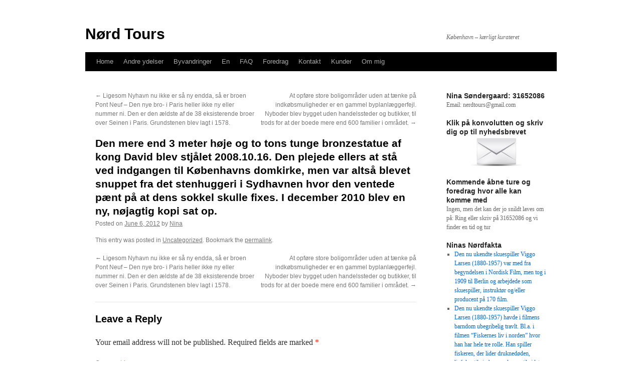

--- FILE ---
content_type: text/html; charset=UTF-8
request_url: https://nerdtours.dk/2012/06/den-mere-end-3-meter-hoje-og-to-tons-tunge-bronzestatue-af-kong-david-blev-stjalet-2008-10-16-den-plejede-ellers-at-sta-ved-indgangen-til-kobenhavns-domkirke-men-var-altsa-blevet-snuppet-fra-det-ste/
body_size: 13508
content:
<!DOCTYPE html>
<html lang="en-US">
<head><style>img.lazy{min-height:1px}</style><link href="https://nerdtours.dk/wp-content/plugins/w3-total-cache/pub/js/lazyload.min.js" as="script">
<meta charset="UTF-8" />
<title>
Den mere end 3 meter høje og to tons tunge bronzestatue af kong David blev stjålet 2008.10.16. Den plejede ellers at stå ved indgangen til Københavns domkirke, men var altså blevet snuppet fra det stenhuggeri i Sydhavnen hvor den ventede pænt på at dens sokkel skulle fixes. I december 2010 blev en ny, nøjagtig kopi sat op. | Nørd Tours	</title>
<link rel="profile" href="https://gmpg.org/xfn/11" />
<link rel="stylesheet" type="text/css" media="all" href="https://nerdtours.dk/wp-content/themes/twentyten/style.css?ver=20241112" />
<link rel="pingback" href="https://nerdtours.dk/xmlrpc.php">
<meta name='robots' content='max-image-preview:large' />
<link rel='dns-prefetch' href='//cdn.jsdelivr.net' />
<link rel="alternate" type="application/rss+xml" title="Nørd Tours &raquo; Feed" href="https://nerdtours.dk/feed/" />
<link rel="alternate" type="application/rss+xml" title="Nørd Tours &raquo; Comments Feed" href="https://nerdtours.dk/comments/feed/" />
<link rel="alternate" type="application/rss+xml" title="Nørd Tours &raquo; Den mere end 3 meter høje og to tons tunge bronzestatue af kong David blev stjålet 2008.10.16. Den plejede ellers at stå ved indgangen til Københavns domkirke, men var altså blevet snuppet fra det stenhuggeri i Sydhavnen hvor den ventede pænt på at dens sokkel skulle fixes. I december 2010 blev en ny, nøjagtig kopi sat op. Comments Feed" href="https://nerdtours.dk/2012/06/den-mere-end-3-meter-hoje-og-to-tons-tunge-bronzestatue-af-kong-david-blev-stjalet-2008-10-16-den-plejede-ellers-at-sta-ved-indgangen-til-kobenhavns-domkirke-men-var-altsa-blevet-snuppet-fra-det-ste/feed/" />
<link rel="alternate" title="oEmbed (JSON)" type="application/json+oembed" href="https://nerdtours.dk/wp-json/oembed/1.0/embed?url=https%3A%2F%2Fnerdtours.dk%2F2012%2F06%[base64]%2F" />
<link rel="alternate" title="oEmbed (XML)" type="text/xml+oembed" href="https://nerdtours.dk/wp-json/oembed/1.0/embed?url=https%3A%2F%2Fnerdtours.dk%2F2012%2F06%[base64]%2F&#038;format=xml" />
<style id='wp-img-auto-sizes-contain-inline-css' type='text/css'>
img:is([sizes=auto i],[sizes^="auto," i]){contain-intrinsic-size:3000px 1500px}
/*# sourceURL=wp-img-auto-sizes-contain-inline-css */
</style>
<style id='wp-emoji-styles-inline-css' type='text/css'>

	img.wp-smiley, img.emoji {
		display: inline !important;
		border: none !important;
		box-shadow: none !important;
		height: 1em !important;
		width: 1em !important;
		margin: 0 0.07em !important;
		vertical-align: -0.1em !important;
		background: none !important;
		padding: 0 !important;
	}
/*# sourceURL=wp-emoji-styles-inline-css */
</style>
<style id='wp-block-library-inline-css' type='text/css'>
:root{--wp-block-synced-color:#7a00df;--wp-block-synced-color--rgb:122,0,223;--wp-bound-block-color:var(--wp-block-synced-color);--wp-editor-canvas-background:#ddd;--wp-admin-theme-color:#007cba;--wp-admin-theme-color--rgb:0,124,186;--wp-admin-theme-color-darker-10:#006ba1;--wp-admin-theme-color-darker-10--rgb:0,107,160.5;--wp-admin-theme-color-darker-20:#005a87;--wp-admin-theme-color-darker-20--rgb:0,90,135;--wp-admin-border-width-focus:2px}@media (min-resolution:192dpi){:root{--wp-admin-border-width-focus:1.5px}}.wp-element-button{cursor:pointer}:root .has-very-light-gray-background-color{background-color:#eee}:root .has-very-dark-gray-background-color{background-color:#313131}:root .has-very-light-gray-color{color:#eee}:root .has-very-dark-gray-color{color:#313131}:root .has-vivid-green-cyan-to-vivid-cyan-blue-gradient-background{background:linear-gradient(135deg,#00d084,#0693e3)}:root .has-purple-crush-gradient-background{background:linear-gradient(135deg,#34e2e4,#4721fb 50%,#ab1dfe)}:root .has-hazy-dawn-gradient-background{background:linear-gradient(135deg,#faaca8,#dad0ec)}:root .has-subdued-olive-gradient-background{background:linear-gradient(135deg,#fafae1,#67a671)}:root .has-atomic-cream-gradient-background{background:linear-gradient(135deg,#fdd79a,#004a59)}:root .has-nightshade-gradient-background{background:linear-gradient(135deg,#330968,#31cdcf)}:root .has-midnight-gradient-background{background:linear-gradient(135deg,#020381,#2874fc)}:root{--wp--preset--font-size--normal:16px;--wp--preset--font-size--huge:42px}.has-regular-font-size{font-size:1em}.has-larger-font-size{font-size:2.625em}.has-normal-font-size{font-size:var(--wp--preset--font-size--normal)}.has-huge-font-size{font-size:var(--wp--preset--font-size--huge)}.has-text-align-center{text-align:center}.has-text-align-left{text-align:left}.has-text-align-right{text-align:right}.has-fit-text{white-space:nowrap!important}#end-resizable-editor-section{display:none}.aligncenter{clear:both}.items-justified-left{justify-content:flex-start}.items-justified-center{justify-content:center}.items-justified-right{justify-content:flex-end}.items-justified-space-between{justify-content:space-between}.screen-reader-text{border:0;clip-path:inset(50%);height:1px;margin:-1px;overflow:hidden;padding:0;position:absolute;width:1px;word-wrap:normal!important}.screen-reader-text:focus{background-color:#ddd;clip-path:none;color:#444;display:block;font-size:1em;height:auto;left:5px;line-height:normal;padding:15px 23px 14px;text-decoration:none;top:5px;width:auto;z-index:100000}html :where(.has-border-color){border-style:solid}html :where([style*=border-top-color]){border-top-style:solid}html :where([style*=border-right-color]){border-right-style:solid}html :where([style*=border-bottom-color]){border-bottom-style:solid}html :where([style*=border-left-color]){border-left-style:solid}html :where([style*=border-width]){border-style:solid}html :where([style*=border-top-width]){border-top-style:solid}html :where([style*=border-right-width]){border-right-style:solid}html :where([style*=border-bottom-width]){border-bottom-style:solid}html :where([style*=border-left-width]){border-left-style:solid}html :where(img[class*=wp-image-]){height:auto;max-width:100%}:where(figure){margin:0 0 1em}html :where(.is-position-sticky){--wp-admin--admin-bar--position-offset:var(--wp-admin--admin-bar--height,0px)}@media screen and (max-width:600px){html :where(.is-position-sticky){--wp-admin--admin-bar--position-offset:0px}}

/*# sourceURL=wp-block-library-inline-css */
</style><style id='global-styles-inline-css' type='text/css'>
:root{--wp--preset--aspect-ratio--square: 1;--wp--preset--aspect-ratio--4-3: 4/3;--wp--preset--aspect-ratio--3-4: 3/4;--wp--preset--aspect-ratio--3-2: 3/2;--wp--preset--aspect-ratio--2-3: 2/3;--wp--preset--aspect-ratio--16-9: 16/9;--wp--preset--aspect-ratio--9-16: 9/16;--wp--preset--color--black: #000;--wp--preset--color--cyan-bluish-gray: #abb8c3;--wp--preset--color--white: #fff;--wp--preset--color--pale-pink: #f78da7;--wp--preset--color--vivid-red: #cf2e2e;--wp--preset--color--luminous-vivid-orange: #ff6900;--wp--preset--color--luminous-vivid-amber: #fcb900;--wp--preset--color--light-green-cyan: #7bdcb5;--wp--preset--color--vivid-green-cyan: #00d084;--wp--preset--color--pale-cyan-blue: #8ed1fc;--wp--preset--color--vivid-cyan-blue: #0693e3;--wp--preset--color--vivid-purple: #9b51e0;--wp--preset--color--blue: #0066cc;--wp--preset--color--medium-gray: #666;--wp--preset--color--light-gray: #f1f1f1;--wp--preset--gradient--vivid-cyan-blue-to-vivid-purple: linear-gradient(135deg,rgb(6,147,227) 0%,rgb(155,81,224) 100%);--wp--preset--gradient--light-green-cyan-to-vivid-green-cyan: linear-gradient(135deg,rgb(122,220,180) 0%,rgb(0,208,130) 100%);--wp--preset--gradient--luminous-vivid-amber-to-luminous-vivid-orange: linear-gradient(135deg,rgb(252,185,0) 0%,rgb(255,105,0) 100%);--wp--preset--gradient--luminous-vivid-orange-to-vivid-red: linear-gradient(135deg,rgb(255,105,0) 0%,rgb(207,46,46) 100%);--wp--preset--gradient--very-light-gray-to-cyan-bluish-gray: linear-gradient(135deg,rgb(238,238,238) 0%,rgb(169,184,195) 100%);--wp--preset--gradient--cool-to-warm-spectrum: linear-gradient(135deg,rgb(74,234,220) 0%,rgb(151,120,209) 20%,rgb(207,42,186) 40%,rgb(238,44,130) 60%,rgb(251,105,98) 80%,rgb(254,248,76) 100%);--wp--preset--gradient--blush-light-purple: linear-gradient(135deg,rgb(255,206,236) 0%,rgb(152,150,240) 100%);--wp--preset--gradient--blush-bordeaux: linear-gradient(135deg,rgb(254,205,165) 0%,rgb(254,45,45) 50%,rgb(107,0,62) 100%);--wp--preset--gradient--luminous-dusk: linear-gradient(135deg,rgb(255,203,112) 0%,rgb(199,81,192) 50%,rgb(65,88,208) 100%);--wp--preset--gradient--pale-ocean: linear-gradient(135deg,rgb(255,245,203) 0%,rgb(182,227,212) 50%,rgb(51,167,181) 100%);--wp--preset--gradient--electric-grass: linear-gradient(135deg,rgb(202,248,128) 0%,rgb(113,206,126) 100%);--wp--preset--gradient--midnight: linear-gradient(135deg,rgb(2,3,129) 0%,rgb(40,116,252) 100%);--wp--preset--font-size--small: 13px;--wp--preset--font-size--medium: 20px;--wp--preset--font-size--large: 36px;--wp--preset--font-size--x-large: 42px;--wp--preset--spacing--20: 0.44rem;--wp--preset--spacing--30: 0.67rem;--wp--preset--spacing--40: 1rem;--wp--preset--spacing--50: 1.5rem;--wp--preset--spacing--60: 2.25rem;--wp--preset--spacing--70: 3.38rem;--wp--preset--spacing--80: 5.06rem;--wp--preset--shadow--natural: 6px 6px 9px rgba(0, 0, 0, 0.2);--wp--preset--shadow--deep: 12px 12px 50px rgba(0, 0, 0, 0.4);--wp--preset--shadow--sharp: 6px 6px 0px rgba(0, 0, 0, 0.2);--wp--preset--shadow--outlined: 6px 6px 0px -3px rgb(255, 255, 255), 6px 6px rgb(0, 0, 0);--wp--preset--shadow--crisp: 6px 6px 0px rgb(0, 0, 0);}:where(.is-layout-flex){gap: 0.5em;}:where(.is-layout-grid){gap: 0.5em;}body .is-layout-flex{display: flex;}.is-layout-flex{flex-wrap: wrap;align-items: center;}.is-layout-flex > :is(*, div){margin: 0;}body .is-layout-grid{display: grid;}.is-layout-grid > :is(*, div){margin: 0;}:where(.wp-block-columns.is-layout-flex){gap: 2em;}:where(.wp-block-columns.is-layout-grid){gap: 2em;}:where(.wp-block-post-template.is-layout-flex){gap: 1.25em;}:where(.wp-block-post-template.is-layout-grid){gap: 1.25em;}.has-black-color{color: var(--wp--preset--color--black) !important;}.has-cyan-bluish-gray-color{color: var(--wp--preset--color--cyan-bluish-gray) !important;}.has-white-color{color: var(--wp--preset--color--white) !important;}.has-pale-pink-color{color: var(--wp--preset--color--pale-pink) !important;}.has-vivid-red-color{color: var(--wp--preset--color--vivid-red) !important;}.has-luminous-vivid-orange-color{color: var(--wp--preset--color--luminous-vivid-orange) !important;}.has-luminous-vivid-amber-color{color: var(--wp--preset--color--luminous-vivid-amber) !important;}.has-light-green-cyan-color{color: var(--wp--preset--color--light-green-cyan) !important;}.has-vivid-green-cyan-color{color: var(--wp--preset--color--vivid-green-cyan) !important;}.has-pale-cyan-blue-color{color: var(--wp--preset--color--pale-cyan-blue) !important;}.has-vivid-cyan-blue-color{color: var(--wp--preset--color--vivid-cyan-blue) !important;}.has-vivid-purple-color{color: var(--wp--preset--color--vivid-purple) !important;}.has-black-background-color{background-color: var(--wp--preset--color--black) !important;}.has-cyan-bluish-gray-background-color{background-color: var(--wp--preset--color--cyan-bluish-gray) !important;}.has-white-background-color{background-color: var(--wp--preset--color--white) !important;}.has-pale-pink-background-color{background-color: var(--wp--preset--color--pale-pink) !important;}.has-vivid-red-background-color{background-color: var(--wp--preset--color--vivid-red) !important;}.has-luminous-vivid-orange-background-color{background-color: var(--wp--preset--color--luminous-vivid-orange) !important;}.has-luminous-vivid-amber-background-color{background-color: var(--wp--preset--color--luminous-vivid-amber) !important;}.has-light-green-cyan-background-color{background-color: var(--wp--preset--color--light-green-cyan) !important;}.has-vivid-green-cyan-background-color{background-color: var(--wp--preset--color--vivid-green-cyan) !important;}.has-pale-cyan-blue-background-color{background-color: var(--wp--preset--color--pale-cyan-blue) !important;}.has-vivid-cyan-blue-background-color{background-color: var(--wp--preset--color--vivid-cyan-blue) !important;}.has-vivid-purple-background-color{background-color: var(--wp--preset--color--vivid-purple) !important;}.has-black-border-color{border-color: var(--wp--preset--color--black) !important;}.has-cyan-bluish-gray-border-color{border-color: var(--wp--preset--color--cyan-bluish-gray) !important;}.has-white-border-color{border-color: var(--wp--preset--color--white) !important;}.has-pale-pink-border-color{border-color: var(--wp--preset--color--pale-pink) !important;}.has-vivid-red-border-color{border-color: var(--wp--preset--color--vivid-red) !important;}.has-luminous-vivid-orange-border-color{border-color: var(--wp--preset--color--luminous-vivid-orange) !important;}.has-luminous-vivid-amber-border-color{border-color: var(--wp--preset--color--luminous-vivid-amber) !important;}.has-light-green-cyan-border-color{border-color: var(--wp--preset--color--light-green-cyan) !important;}.has-vivid-green-cyan-border-color{border-color: var(--wp--preset--color--vivid-green-cyan) !important;}.has-pale-cyan-blue-border-color{border-color: var(--wp--preset--color--pale-cyan-blue) !important;}.has-vivid-cyan-blue-border-color{border-color: var(--wp--preset--color--vivid-cyan-blue) !important;}.has-vivid-purple-border-color{border-color: var(--wp--preset--color--vivid-purple) !important;}.has-vivid-cyan-blue-to-vivid-purple-gradient-background{background: var(--wp--preset--gradient--vivid-cyan-blue-to-vivid-purple) !important;}.has-light-green-cyan-to-vivid-green-cyan-gradient-background{background: var(--wp--preset--gradient--light-green-cyan-to-vivid-green-cyan) !important;}.has-luminous-vivid-amber-to-luminous-vivid-orange-gradient-background{background: var(--wp--preset--gradient--luminous-vivid-amber-to-luminous-vivid-orange) !important;}.has-luminous-vivid-orange-to-vivid-red-gradient-background{background: var(--wp--preset--gradient--luminous-vivid-orange-to-vivid-red) !important;}.has-very-light-gray-to-cyan-bluish-gray-gradient-background{background: var(--wp--preset--gradient--very-light-gray-to-cyan-bluish-gray) !important;}.has-cool-to-warm-spectrum-gradient-background{background: var(--wp--preset--gradient--cool-to-warm-spectrum) !important;}.has-blush-light-purple-gradient-background{background: var(--wp--preset--gradient--blush-light-purple) !important;}.has-blush-bordeaux-gradient-background{background: var(--wp--preset--gradient--blush-bordeaux) !important;}.has-luminous-dusk-gradient-background{background: var(--wp--preset--gradient--luminous-dusk) !important;}.has-pale-ocean-gradient-background{background: var(--wp--preset--gradient--pale-ocean) !important;}.has-electric-grass-gradient-background{background: var(--wp--preset--gradient--electric-grass) !important;}.has-midnight-gradient-background{background: var(--wp--preset--gradient--midnight) !important;}.has-small-font-size{font-size: var(--wp--preset--font-size--small) !important;}.has-medium-font-size{font-size: var(--wp--preset--font-size--medium) !important;}.has-large-font-size{font-size: var(--wp--preset--font-size--large) !important;}.has-x-large-font-size{font-size: var(--wp--preset--font-size--x-large) !important;}
/*# sourceURL=global-styles-inline-css */
</style>

<style id='classic-theme-styles-inline-css' type='text/css'>
/*! This file is auto-generated */
.wp-block-button__link{color:#fff;background-color:#32373c;border-radius:9999px;box-shadow:none;text-decoration:none;padding:calc(.667em + 2px) calc(1.333em + 2px);font-size:1.125em}.wp-block-file__button{background:#32373c;color:#fff;text-decoration:none}
/*# sourceURL=/wp-includes/css/classic-themes.min.css */
</style>
<link rel='stylesheet' id='twentyten-block-style-css' href='https://nerdtours.dk/wp-content/themes/twentyten/blocks.css?ver=20240703' type='text/css' media='all' />
<link rel="https://api.w.org/" href="https://nerdtours.dk/wp-json/" /><link rel="alternate" title="JSON" type="application/json" href="https://nerdtours.dk/wp-json/wp/v2/posts/2801" /><link rel="EditURI" type="application/rsd+xml" title="RSD" href="https://nerdtours.dk/xmlrpc.php?rsd" />
<meta name="generator" content="WordPress 6.9" />
<link rel="canonical" href="https://nerdtours.dk/2012/06/den-mere-end-3-meter-hoje-og-to-tons-tunge-bronzestatue-af-kong-david-blev-stjalet-2008-10-16-den-plejede-ellers-at-sta-ved-indgangen-til-kobenhavns-domkirke-men-var-altsa-blevet-snuppet-fra-det-ste/" />
<link rel='shortlink' href='https://nerdtours.dk/?p=2801' />
<style type="text/css" id="custom-background-css">
body.custom-background { background-color: #ffffff; }
</style>
	<link rel="icon" href="https://nerdtours.dk/wp-content/uploads/2024/05/cropped-Nord-Tours-brillelogo-32x32.jpg" sizes="32x32" />
<link rel="icon" href="https://nerdtours.dk/wp-content/uploads/2024/05/cropped-Nord-Tours-brillelogo-192x192.jpg" sizes="192x192" />
<link rel="apple-touch-icon" href="https://nerdtours.dk/wp-content/uploads/2024/05/cropped-Nord-Tours-brillelogo-180x180.jpg" />
<meta name="msapplication-TileImage" content="https://nerdtours.dk/wp-content/uploads/2024/05/cropped-Nord-Tours-brillelogo-270x270.jpg" />
</head>

<body class="wp-singular post-template-default single single-post postid-2801 single-format-standard custom-background wp-theme-twentyten">
<div id="wrapper" class="hfeed">
	<div id="header">
		<div id="masthead">
			<div id="branding" role="banner">
								<div id="site-title">
					<span>
						<a href="https://nerdtours.dk/" rel="home">Nørd Tours</a>
					</span>
				</div>
				<div id="site-description">København &#8211; kærligt kurateret </div>

							</div><!-- #branding -->

			<div id="access" role="navigation">
								<div class="skip-link screen-reader-text"><a href="#content">Skip to content</a></div>
				<div class="menu"><ul>
<li ><a href="https://nerdtours.dk/">Home</a></li><li class="page_item page-item-4251 page_item_has_children"><a href="https://nerdtours.dk/andre-ydelser/">Andre ydelser</a>
<ul class='children'>
	<li class="page_item page-item-1656"><a href="https://nerdtours.dk/andre-ydelser/forsinkede-svar/">Forsinkede svar</a></li>
	<li class="page_item page-item-37"><a href="https://nerdtours.dk/andre-ydelser/hushistorie/">Hushistorie</a></li>
	<li class="page_item page-item-3104"><a href="https://nerdtours.dk/andre-ydelser/kanalrundfart/">Kanalrundfart</a></li>
	<li class="page_item page-item-1733 current_page_parent"><a href="https://nerdtours.dk/andre-ydelser/ninas-n%c3%b8rderier-4/">Ninas nørderier</a></li>
	<li class="page_item page-item-3320"><a href="https://nerdtours.dk/andre-ydelser/nordquiz/">Nørdquiz</a></li>
</ul>
</li>
<li class="page_item page-item-4174 page_item_has_children"><a href="https://nerdtours.dk/byvandringer-2/">Byvandringer</a>
<ul class='children'>
	<li class="page_item page-item-5530"><a href="https://nerdtours.dk/byvandringer-2/bag-om-bymidten/">Bag om Bymidten</a></li>
	<li class="page_item page-item-9265"><a href="https://nerdtours.dk/byvandringer-2/brandgo-tur/">Brandgo’ tur</a></li>
	<li class="page_item page-item-6514"><a href="https://nerdtours.dk/byvandringer-2/byen-og-doden/">Byen og døden</a></li>
	<li class="page_item page-item-2676"><a href="https://nerdtours.dk/byvandringer-2/dametur/">Dametur</a></li>
	<li class="page_item page-item-7626"><a href="https://nerdtours.dk/byvandringer-2/frbtur/">Frbtur</a></li>
	<li class="page_item page-item-6213"><a href="https://nerdtours.dk/byvandringer-2/frederiksstadtur/">Frederiksstadtur</a></li>
	<li class="page_item page-item-7337"><a href="https://nerdtours.dk/byvandringer-2/gudlos-tur/">Gudløs tur</a></li>
	<li class="page_item page-item-2702"><a href="https://nerdtours.dk/byvandringer-2/i-bohrs-og-orsteds-fodspor/">I Bohrs og Ørsteds fodspor</a></li>
	<li class="page_item page-item-9896"><a href="https://nerdtours.dk/byvandringer-2/i-haelene-pa-sophie-petersen/">I hælene på Sophie Petersen</a></li>
	<li class="page_item page-item-2408"><a href="https://nerdtours.dk/byvandringer-2/innovationstur/">Innovationstur</a></li>
	<li class="page_item page-item-1875"><a href="https://nerdtours.dk/byvandringer-2/kbhs-underliv/">Kbhs underliv</a></li>
	<li class="page_item page-item-3276"><a href="https://nerdtours.dk/byvandringer-2/kbhs-underliv-koldkrigsudgaven/">Kbhs underliv koldkrigsudgaven</a></li>
	<li class="page_item page-item-6063"><a href="https://nerdtours.dk/byvandringer-2/nedtur/">Nedtur</a></li>
	<li class="page_item page-item-8512"><a href="https://nerdtours.dk/byvandringer-2/nordernes-kobenhavn/">Nørdernes København</a></li>
	<li class="page_item page-item-5993"><a href="https://nerdtours.dk/byvandringer-2/norrebrotur/">Nørrebrotur</a></li>
	<li class="page_item page-item-4218"><a href="https://nerdtours.dk/byvandringer-2/osterbrotur/">Østerbrotur</a></li>
	<li class="page_item page-item-3055"><a href="https://nerdtours.dk/byvandringer-2/prostitutionstur/">Prostitutionstur</a></li>
	<li class="page_item page-item-1858"><a href="https://nerdtours.dk/byvandringer-2/stanken-i-staden/">Stanken i Staden</a></li>
	<li class="page_item page-item-3698"><a href="https://nerdtours.dk/byvandringer-2/voldslinjen/">Voldslinjen</a></li>
</ul>
</li>
<li class="page_item page-item-4929 page_item_has_children"><a href="https://nerdtours.dk/en/">En</a>
<ul class='children'>
	<li class="page_item page-item-4937"><a href="https://nerdtours.dk/en/about-me-2/">About me</a></li>
	<li class="page_item page-item-5535"><a href="https://nerdtours.dk/en/copenhagen-explained/">Copenhagen explained</a></li>
	<li class="page_item page-item-4939"><a href="https://nerdtours.dk/en/copenhagen-red-light/">Copenhagen in a red light</a></li>
	<li class="page_item page-item-4942"><a href="https://nerdtours.dk/en/copenlady/">Copenlady</a></li>
	<li class="page_item page-item-6519"><a href="https://nerdtours.dk/en/death-and-the-city/">Death and the city</a></li>
	<li class="page_item page-item-4946"><a href="https://nerdtours.dk/en/faq/">FAQ</a></li>
	<li class="page_item page-item-9272"><a href="https://nerdtours.dk/en/flaming-history-in-copenhagen/">Flaming history in Copenhagen</a></li>
	<li class="page_item page-item-6221"><a href="https://nerdtours.dk/en/frederiksstad-tour/">Frederiksstad tour</a></li>
	<li class="page_item page-item-7346"><a href="https://nerdtours.dk/en/godless-tour/">Godless tour</a></li>
	<li class="page_item page-item-4950"><a href="https://nerdtours.dk/en/footsteps-bohr-orsted/">In the footsteps of Bohr and Ørsted</a></li>
	<li class="page_item page-item-9986"><a href="https://nerdtours.dk/en/in-the-footsteps-of-sophie-petersen/">In the footsteps of Sophie Petersen</a></li>
	<li class="page_item page-item-4953"><a href="https://nerdtours.dk/en/innovationtour/">Innovationtour</a></li>
	<li class="page_item page-item-6400"><a href="https://nerdtours.dk/en/prostitution-tour/">Prostitution tour</a></li>
	<li class="page_item page-item-4955"><a href="https://nerdtours.dk/en/punchline/">Punchline</a></li>
	<li class="page_item page-item-6077"><a href="https://nerdtours.dk/en/the-happy-hour/">The happy hour</a></li>
	<li class="page_item page-item-4958"><a href="https://nerdtours.dk/en/stench-city/">The stench in the city</a></li>
	<li class="page_item page-item-6983"><a href="https://nerdtours.dk/en/uk-in-dk/">UK in DK</a></li>
</ul>
</li>
<li class="page_item page-item-2886"><a href="https://nerdtours.dk/faq/">FAQ</a></li>
<li class="page_item page-item-4189 page_item_has_children"><a href="https://nerdtours.dk/foredrag-2/">Foredrag</a>
<ul class='children'>
	<li class="page_item page-item-3162"><a href="https://nerdtours.dk/foredrag-2/aegteskabets-historie/">Ægteskabets historie</a></li>
	<li class="page_item page-item-6646"><a href="https://nerdtours.dk/foredrag-2/de-modne-modre/">De modne Mødre</a></li>
	<li class="page_item page-item-2835"><a href="https://nerdtours.dk/foredrag-2/fra-kaefert-til-kaffe/">Fra kæfert til kaffe</a></li>
	<li class="page_item page-item-3507"><a href="https://nerdtours.dk/foredrag-2/kbh-som-slumby/">Kbh som slumby</a></li>
	<li class="page_item page-item-1881"><a href="https://nerdtours.dk/foredrag-2/mit-hemmelige-liv/">Mit Hemmelige Liv</a></li>
	<li class="page_item page-item-6591"><a href="https://nerdtours.dk/foredrag-2/prostitutionsforedrag-2/">Prostitutionsforedrag</a></li>
</ul>
</li>
<li class="page_item page-item-1517"><a href="https://nerdtours.dk/kontakt/">Kontakt</a></li>
<li class="page_item page-item-3492"><a href="https://nerdtours.dk/kunder/">Kunder</a></li>
<li class="page_item page-item-1525 page_item_has_children"><a href="https://nerdtours.dk/om-mig-3/">Om mig</a>
<ul class='children'>
	<li class="page_item page-item-5847"><a href="https://nerdtours.dk/om-mig-3/nina-sondergaards-meninger-og-medieoptraeden/">Nina Søndergaards meninger og medieoptræden</a></li>
	<li class="page_item page-item-7529"><a href="https://nerdtours.dk/om-mig-3/sondergaards-sideprojekter/">Søndergaards sideprojekter</a></li>
</ul>
</li>
</ul></div>
			</div><!-- #access -->
		</div><!-- #masthead -->
	</div><!-- #header -->

	<div id="main">

		<div id="container">
			<div id="content" role="main">

			

				<div id="nav-above" class="navigation">
					<div class="nav-previous"><a href="https://nerdtours.dk/2012/06/ligesom-nyhavn-nu-ikke-er-sa-ny-endda-sa-er-broen-pont-neuf-den-nye-bro-i-paris-heller-ikke-ny-eller-nummer-ni-den-er-den-aeldste-af-de-38-eksisterende-broer-over-seinen-i-paris-grundstenen-blev-2/" rel="prev"><span class="meta-nav">&larr;</span> Ligesom Nyhavn nu ikke er så ny endda, så er broen Pont Neuf &#8211; Den nye bro- i Paris heller ikke ny eller nummer ni. Den er den ældste af de 38 eksisterende broer over Seinen i Paris. Grundstenen blev lagt i 1578.</a></div>
					<div class="nav-next"><a href="https://nerdtours.dk/2012/06/at-opfore-store-boligomrader-uden-at-taenke-pa-indkobsmuligheder-er-en-gammel-byplanlaeggerfejl-nyboder-blev-bygget-uden-handelssteder-og-butikker-til-trods-for-at-der-boede-mere-end-600-familier-i/" rel="next">At opføre store boligområder uden at tænke på indkøbsmuligheder er en gammel byplanlæggerfejl. Nyboder blev bygget uden handelssteder og butikker, til trods for at der boede mere end 600 familier i området. <span class="meta-nav">&rarr;</span></a></div>
				</div><!-- #nav-above -->

				<div id="post-2801" class="post-2801 post type-post status-publish format-standard hentry category-uncategorized">
					<h1 class="entry-title">Den mere end 3 meter høje og to tons tunge bronzestatue af kong David blev stjålet 2008.10.16. Den plejede ellers at stå ved indgangen til Københavns domkirke, men var altså blevet snuppet fra det stenhuggeri i Sydhavnen hvor den ventede pænt på at dens sokkel skulle fixes. I december 2010 blev en ny, nøjagtig kopi sat op.</h1>

					<div class="entry-meta">
						<span class="meta-prep meta-prep-author">Posted on</span> <a href="https://nerdtours.dk/2012/06/den-mere-end-3-meter-hoje-og-to-tons-tunge-bronzestatue-af-kong-david-blev-stjalet-2008-10-16-den-plejede-ellers-at-sta-ved-indgangen-til-kobenhavns-domkirke-men-var-altsa-blevet-snuppet-fra-det-ste/" title="14:19" rel="bookmark"><span class="entry-date">June 6, 2012</span></a> <span class="meta-sep">by</span> <span class="author vcard"><a class="url fn n" href="https://nerdtours.dk/author/nina/" title="View all posts by Nina">Nina</a></span>					</div><!-- .entry-meta -->

					<div class="entry-content">
																	</div><!-- .entry-content -->

		
						<div class="entry-utility">
							This entry was posted in <a href="https://nerdtours.dk/category/uncategorized/" rel="category tag">Uncategorized</a>. Bookmark the <a href="https://nerdtours.dk/2012/06/den-mere-end-3-meter-hoje-og-to-tons-tunge-bronzestatue-af-kong-david-blev-stjalet-2008-10-16-den-plejede-ellers-at-sta-ved-indgangen-til-kobenhavns-domkirke-men-var-altsa-blevet-snuppet-fra-det-ste/" title="Permalink to Den mere end 3 meter høje og to tons tunge bronzestatue af kong David blev stjålet 2008.10.16. Den plejede ellers at stå ved indgangen til Københavns domkirke, men var altså blevet snuppet fra det stenhuggeri i Sydhavnen hvor den ventede pænt på at dens sokkel skulle fixes. I december 2010 blev en ny, nøjagtig kopi sat op." rel="bookmark">permalink</a>.													</div><!-- .entry-utility -->
					</div><!-- #post-2801 -->

					<div id="nav-below" class="navigation">
						<div class="nav-previous"><a href="https://nerdtours.dk/2012/06/ligesom-nyhavn-nu-ikke-er-sa-ny-endda-sa-er-broen-pont-neuf-den-nye-bro-i-paris-heller-ikke-ny-eller-nummer-ni-den-er-den-aeldste-af-de-38-eksisterende-broer-over-seinen-i-paris-grundstenen-blev-2/" rel="prev"><span class="meta-nav">&larr;</span> Ligesom Nyhavn nu ikke er så ny endda, så er broen Pont Neuf &#8211; Den nye bro- i Paris heller ikke ny eller nummer ni. Den er den ældste af de 38 eksisterende broer over Seinen i Paris. Grundstenen blev lagt i 1578.</a></div>
						<div class="nav-next"><a href="https://nerdtours.dk/2012/06/at-opfore-store-boligomrader-uden-at-taenke-pa-indkobsmuligheder-er-en-gammel-byplanlaeggerfejl-nyboder-blev-bygget-uden-handelssteder-og-butikker-til-trods-for-at-der-boede-mere-end-600-familier-i/" rel="next">At opføre store boligområder uden at tænke på indkøbsmuligheder er en gammel byplanlæggerfejl. Nyboder blev bygget uden handelssteder og butikker, til trods for at der boede mere end 600 familier i området. <span class="meta-nav">&rarr;</span></a></div>
					</div><!-- #nav-below -->

					
			<div id="comments">



	<div id="respond" class="comment-respond">
		<h3 id="reply-title" class="comment-reply-title">Leave a Reply <small><a rel="nofollow" id="cancel-comment-reply-link" href="/2012/06/den-mere-end-3-meter-hoje-og-to-tons-tunge-bronzestatue-af-kong-david-blev-stjalet-2008-10-16-den-plejede-ellers-at-sta-ved-indgangen-til-kobenhavns-domkirke-men-var-altsa-blevet-snuppet-fra-det-ste/#respond" style="display:none;">Cancel reply</a></small></h3><form action="https://nerdtours.dk/wp-comments-post.php" method="post" id="commentform" class="comment-form"><p class="comment-notes"><span id="email-notes">Your email address will not be published.</span> <span class="required-field-message">Required fields are marked <span class="required">*</span></span></p><p class="comment-form-comment"><label for="comment">Comment <span class="required">*</span></label> <textarea id="comment" name="comment" cols="45" rows="8" maxlength="65525" required="required"></textarea></p><p class="comment-form-author"><label for="author">Name <span class="required">*</span></label> <input id="author" name="author" type="text" value="" size="30" maxlength="245" autocomplete="name" required="required" /></p>
<p class="comment-form-email"><label for="email">Email <span class="required">*</span></label> <input id="email" name="email" type="text" value="" size="30" maxlength="100" aria-describedby="email-notes" autocomplete="email" required="required" /></p>
<p class="comment-form-url"><label for="url">Website</label> <input id="url" name="url" type="text" value="" size="30" maxlength="200" autocomplete="url" /></p>
<p class="form-submit"><input name="submit" type="submit" id="submit" class="submit" value="Post Comment" /> <input type='hidden' name='comment_post_ID' value='2801' id='comment_post_ID' />
<input type='hidden' name='comment_parent' id='comment_parent' value='0' />
</p><p style="display: none;"><input type="hidden" id="akismet_comment_nonce" name="akismet_comment_nonce" value="766fc03bf5" /></p><p style="display: none !important;" class="akismet-fields-container" data-prefix="ak_"><label>&#916;<textarea name="ak_hp_textarea" cols="45" rows="8" maxlength="100"></textarea></label><input type="hidden" id="ak_js_1" name="ak_js" value="82"/><script>document.getElementById( "ak_js_1" ).setAttribute( "value", ( new Date() ).getTime() );</script></p>		<!-- Checkbox by Newsletter Sign-Up Checkbox v2.0.9 - https://wordpress.org/plugins/newsletter-sign-up/ -->
		<p id="nsu-checkbox">
			<label for="nsu-checkbox-input" id="nsu-checkbox-label">
				<input value="1" id="nsu-checkbox-input" type="checkbox" name="newsletter-sign-up-do"  />
				Sign me up for the newsletter			</label>
		</p>
		<!-- / Newsletter Sign-Up -->
		</form>	</div><!-- #respond -->
	<p class="akismet_comment_form_privacy_notice">This site uses Akismet to reduce spam. <a href="https://akismet.com/privacy/" target="_blank" rel="nofollow noopener">Learn how your comment data is processed.</a></p>
</div><!-- #comments -->

	
			</div><!-- #content -->
		</div><!-- #container -->


		<div id="primary" class="widget-area" role="complementary">
			<ul class="xoxo">

<li id="text-4" class="widget-container widget_text"><h3 class="widget-title">Nina Søndergaard: 31652086</h3>			<div class="textwidget"><p>Email: nerdtours@gmail.com</p>
</div>
		</li><li id="text-6" class="widget-container widget_text"><h3 class="widget-title">Klik på konvolutten og skriv dig op til nyhedsbrevet</h3>			<div class="textwidget"><a href="http://nerdtours.us5.list-manage.com/subscribe?u=4bba7349c94faba2eb92238b5&amp;id=87fe099834" target="_blank"><img class="size-full wp-image-117 aligncenter lazy"  src="data:image/svg+xml,%3Csvg%20xmlns='http://www.w3.org/2000/svg'%20viewBox='0%200%20100%20100'%3E%3C/svg%3E" data-src="http://nerdtours.dk/wp-content/uploads/2012/09/brev.jpg" alt="Nyhedsbrev" width="100" /></a></div>
		</li><li id="text-11" class="widget-container widget_text"><h3 class="widget-title">Kommende åbne ture og foredrag hvor alle kan komme med</h3>			<div class="textwidget"><p>Ingen, men det kan der jo snildt laves om på: Ring eller skriv på 31652086 og vi finder en tid og tur</p>
</div>
		</li>			</ul>
		</div><!-- #primary .widget-area -->


		<div id="secondary" class="widget-area" role="complementary">
			<ul class="xoxo">
				
		<li id="recent-posts-3" class="widget-container widget_recent_entries">
		<h3 class="widget-title">Ninas Nørdfakta</h3>
		<ul>
											<li>
					<a href="https://nerdtours.dk/2026/01/den-nu-ukendte-skuespiller-viggo-larsen-1880-1957-var-med-fra-begyndelsen-i-nordisk-film-men-tog-i-1909-til-berlin-og-arbejdede-som-skuespiller-instruktor-og-eller-producent-pa-170-film/">Den nu ukendte skuespiller Viggo Larsen (1880-1957) var med fra begyndelsen i Nordisk Film, men tog i 1909 til Berlin og arbejdede som skuespiller, instruktør og/eller producent på 170 film.  </a>
									</li>
											<li>
					<a href="https://nerdtours.dk/2026/01/den-nu-ukendte-skuespiller-viggo-larsen-1880-1957-havde-i-filmens-barndom-ubegribelig-travlt-bl-a-i-filmen-fiskernes-liv-i-norden-hvor-han-har-hele-tre-rolle-han-spiller-fiskere/">Den nu ukendte skuespiller Viggo Larsen (1880-1957) havde i filmens barndom ubegribelig travlt. Bl.a. i filmen “Fiskernes liv i norden” hvor han har hele tre rolle. Han spiller fiskeren, der lider druknedøden, ligfølge til sin begravelse og til sidst “præsten, der talte ved sin egen begravelse!” (Hending 1954)</a>
									</li>
											<li>
					<a href="https://nerdtours.dk/2026/01/ole-olsen-1863-1943-stiftede-1906-11-06-nordisk-film-og-filmede-los-ude-ved-valby-mose-de-forste-to-ar-var-det-under-aben-himmel-og-ganske-primitivt-baggrundene-var-lavet-pa-billigt-papir-som-sa/">Ole Olsen (1863-1943) stiftede 1906.11.06 Nordisk Film og filmede løs ude ved Valby mose. De første to år var det under åben himmel, og ganske primitivt: Baggrundene var lavet på billigt papir som så blev klistret fast til træer og stolper. Det gør at en greves fine stue “blafrer søsygt”. (Hending 1954)</a>
									</li>
											<li>
					<a href="https://nerdtours.dk/2026/01/fortidens-fantastiske-navne-sneda-lorentine-ivarine/">Fortidens fantastiske navne: Sneda, Lorentine, Ivarine</a>
									</li>
											<li>
					<a href="https://nerdtours.dk/2026/01/en-handfuld-tilfaelde-opslag-pa-den-vidunderligt-informative-hjemmeside-danskeherregaarde-dk-viste-at-alle-de-herregarde-pa-et-eller-flere-tidspunkter-havde-vaeret-damegarde-altsa-ejet-af-en-kvinde/">En håndfuld tilfælde opslag på den vidunderligt informative hjemmeside danskeherregaarde.dk viste at alle de herregårde på et eller flere tidspunkter havde været damegårde, altså ejet af en kvinde.#KvindehistorieiDanmark</a>
									</li>
											<li>
					<a href="https://nerdtours.dk/2026/01/en-form-for-kvindelig-usynliggorelse-der-heldigvis-var-sjaelden-var-at-gifte-kvinder-ikke-blot-skiftede-efternavn-men-ogsa-fik-mandens-fornavn-i-den-omfattende-kornerupslaegt-var-det-i-1800-tallet/">En form for kvindelig usynliggørelse, der heldigvis var sjælden, var at gifte kvinder ikke blot skiftede efternavn, men også fik mandens fornavn. I den omfattende Kornerupslægt var det i 1800-tallet gængs at omtale konerne som “Tante Hans”, “Tante Jacob”, “Tante Albrecht” etc. Erindringsskriveren N.W.M. Kornerup omtaler skikken som “mærkelig” og at det nok havde “lydt ganske underligt i fremmedes øren”.  (Kornerup 1905) #KvindehistorieiDanmark</a>
									</li>
											<li>
					<a href="https://nerdtours.dk/2026/01/kirurgen-heitmann-boede-pa-christianshavn-overgaden-over-vandet-nr-24-omkring-1814-og-havde-efter-sigende-flere-kranier-i-sin-lejlighed-et-kranium-tjente-som-askebaeger-et-andet-som-tobaksdase-h/">Kirurgen Heitmann boede på Christianshavn, Overgaden over Vandet nr. 24, omkring 1814 og havde efter sigende flere kranier i sin lejlighed. Ét kranium tjente som askebæger, et andet som tobaksdåse. Han havde åbenbart formået at få et barneskelet hjem og givet det til sine børn, der havde klædt det ud og legede med det som en dukke til deres kusines rædsel. (Petersen 1905)</a>
									</li>
											<li>
					<a href="https://nerdtours.dk/2026/01/tidligere-kontorchef-i-nationalbanken-n-w-m-kornerup-1817-86-oplevede-en-voldsom-brand-i-sit-barndomshjem-i-1826-da-familien-var-ret-velhavende-fik-de-to-tjenestepiger-hver-100-rbd-i-erstatning/">Tidligere kontorchef i Nationalbanken N.W.M. Kornerup (1817-86) oplevede en voldsom brand i sit barndomshjem i 1826. Da familien var ret velhavende fik de to tjenestepiger hver 100 rbd. i  erstatning for dét de havde mistet.  (Kornerup 1905)</a>
									</li>
											<li>
					<a href="https://nerdtours.dk/2026/01/borgerdydsskolen-holdt-sig-omkring-arene-1828-29-et-formidabelt-skoleskema-modetiden-var-kl-0900-1300-og-fra-1500-1900-der-var-sangundervisning-fra-1300-1400-og-frivillig-lektielaesning-fra-1/">Borgerdydsskolen holdt sig omkring årene 1828-29 et formidabelt skoleskema. Mødetiden var kl. 09:00-13:00 og fra 15:00-19:00. Der var sangundervisning fra 13:00-14:00 og frivillig lektielæsning fra 19:00-21:00. (Kornerup 1905)</a>
									</li>
											<li>
					<a href="https://nerdtours.dk/2026/01/da-kontorchef-i-nationalbanken-n-w-m-kornerup-1817-86-voksede-op-var-der-ikke-et-hul-i-gentofte-der-ikke-var-lejet-ud-om-sommeren-thi-strandvejen-var-pa-den-tid-naesten-impassabel-som-en/">Da kontorchef i Nationalbanken N.W.M. Kornerup (1817-86) voksede op ‘var der ikke et hul i Gentofte, der ikke var lejet ud om sommeren; thi Strandvejen var på den tid næsten impassabel som en tung sandvej, hvor hestene næppe kunne slæbe vognene igennem.’ (Kornerup 1905)</a>
									</li>
											<li>
					<a href="https://nerdtours.dk/2026/01/projektet-link-lives-dk-har-samlet-persondata-fra-folketaellinger-begravelsesprotokoller-og-kirkeboger-fra-1787-1901-det-er-nu-ikke-kun-navne-man-kan-soge-pa-man-kan-ogsa-soge-pa-lever-af/">Projektet link-lives.dk har samlet persondata fra folketællinger, begravelsesprotokoller og kirkebøger fra 1787-1901. Det er nu ikke kun navne man kan søge på. Man kan også søge på “lever af sine midler” (husk, engang var der positive renter i banken og IKKE en 50 % skat på afkastet) og “kvinde” og op popper 4819 personregistreringer. Det er lige fra en Ane Marie Jensen i Neksø til Frederikke Benthe Dannemand i København til Edel Cathrine Brockenhuus Løwenheim.</a>
									</li>
											<li>
					<a href="https://nerdtours.dk/2026/01/projektet-link-lives-dk-har-samlet-persondata-fra-folketaellinger-begravelsesprotokoller-og-kirkeboger-fra-1787-1901-det-er-nu-ikke-kun-navne-man-kan-soge-pa-man-kan-ogsa-soge-pa-blind/">Projektet link-lives.dk har samlet persondata fra folketællinger, begravelsesprotokoller og kirkebøger fra 1787-1901. Det er nu ikke kun navne man kan søge på. Man kan også søge på “blind”, hvilket gav 1593 personregistreringer, “døv” 343, “fjantet” 14, “tosset” 43, “fjollet” 84, og endelig “afsindig” med hele 190 personregistreringer, heriblandt Christen Rolighed der i 1845 åbenbart boede på Thisted rådhus, muligvis i fangekælderen.</a>
									</li>
											<li>
					<a href="https://nerdtours.dk/2026/01/fortidens-fantastiske-navne-marence-cillianna-jorna/">Fortidens fantastiske navne: Marence, Cillianna, Jørna</a>
									</li>
					</ul>

		</li>			</ul>
		</div><!-- #secondary .widget-area -->

	</div><!-- #main -->

	<div id="footer" role="contentinfo">
		<div id="colophon">



			<div id="footer-widget-area" role="complementary">

				<div id="first" class="widget-area">
					<ul class="xoxo">
						<li id="search-2" class="widget-container widget_search"><h3 class="widget-title">Nørdsøgning på siden</h3><form role="search" method="get" id="searchform" class="searchform" action="https://nerdtours.dk/">
				<div>
					<label class="screen-reader-text" for="s">Search for:</label>
					<input type="text" value="" name="s" id="s" />
					<input type="submit" id="searchsubmit" value="Search" />
				</div>
			</form></li>					</ul>
				</div><!-- #first .widget-area -->

				<div id="second" class="widget-area">
					<ul class="xoxo">
						<li id="text-8" class="widget-container widget_text"><h3 class="widget-title">Copenhagen history in less than 7 minutes</h3>			<div class="textwidget"><iframe title="YouTube video player" src="http://www.youtube.com/embed/3OEqwHF96NI" frameborder="0" allowfullscreen></iframe></div>
		</li><li id="text-9" class="widget-container widget_text"><h3 class="widget-title">Nerd Tours &#8211; A taster</h3>			<div class="textwidget"><iframe title="YouTube video player" src="http://www.youtube.com/embed/IufS37hwqa8" frameborder="0" allowfullscreen></iframe></div>
		</li>					</ul>
				</div><!-- #second .widget-area -->



			</div><!-- #footer-widget-area -->

			<div id="site-info">
				<a href="https://nerdtours.dk/" rel="home">
					Nørd Tours				</a>
							</div><!-- #site-info -->

			<div id="site-generator">
								<a href="https://wordpress.org/" class="imprint" title="Semantic Personal Publishing Platform">
					Proudly powered by WordPress.				</a>
			</div><!-- #site-generator -->

		</div><!-- #colophon -->
	</div><!-- #footer -->

</div><!-- #wrapper -->

<script type="speculationrules">
{"prefetch":[{"source":"document","where":{"and":[{"href_matches":"/*"},{"not":{"href_matches":["/wp-*.php","/wp-admin/*","/wp-content/uploads/*","/wp-content/*","/wp-content/plugins/*","/wp-content/themes/twentyten/*","/*\\?(.+)"]}},{"not":{"selector_matches":"a[rel~=\"nofollow\"]"}},{"not":{"selector_matches":".no-prefetch, .no-prefetch a"}}]},"eagerness":"conservative"}]}
</script>
<script type="text/javascript" src="https://nerdtours.dk/wp-includes/js/comment-reply.min.js?ver=6.9" id="comment-reply-js" async="async" data-wp-strategy="async" fetchpriority="low"></script>
<script type="text/javascript" id="wp_slimstat-js-extra">
/* <![CDATA[ */
var SlimStatParams = {"transport":"ajax","ajaxurl_rest":"https://nerdtours.dk/wp-json/slimstat/v1/hit","ajaxurl_ajax":"https://nerdtours.dk/wp-admin/admin-ajax.php","ajaxurl_adblock":"https://nerdtours.dk/request/ebaa1bc8ee462b8ae0a6d0beb07eb906/","ajaxurl":"https://nerdtours.dk/wp-admin/admin-ajax.php","baseurl":"/","dnt":"noslimstat,ab-item","ci":"YTo0OntzOjEyOiJjb250ZW50X3R5cGUiO3M6NDoicG9zdCI7czo4OiJjYXRlZ29yeSI7czoxOiIxIjtzOjEwOiJjb250ZW50X2lkIjtpOjI4MDE7czo2OiJhdXRob3IiO3M6NDoiTmluYSI7fQ--.2209aa444b94d7954e4b8a362412cd20","wp_rest_nonce":"9c2b7cd3ed"};
//# sourceURL=wp_slimstat-js-extra
/* ]]> */
</script>
<script defer type="text/javascript" src="https://cdn.jsdelivr.net/wp/wp-slimstat/tags/5.3.5/wp-slimstat.min.js" id="wp_slimstat-js"></script>
<script defer type="text/javascript" src="https://nerdtours.dk/wp-content/plugins/akismet/_inc/akismet-frontend.js?ver=1763456587" id="akismet-frontend-js"></script>
<script id="wp-emoji-settings" type="application/json">
{"baseUrl":"https://s.w.org/images/core/emoji/17.0.2/72x72/","ext":".png","svgUrl":"https://s.w.org/images/core/emoji/17.0.2/svg/","svgExt":".svg","source":{"concatemoji":"https://nerdtours.dk/wp-includes/js/wp-emoji-release.min.js?ver=6.9"}}
</script>
<script type="module">
/* <![CDATA[ */
/*! This file is auto-generated */
const a=JSON.parse(document.getElementById("wp-emoji-settings").textContent),o=(window._wpemojiSettings=a,"wpEmojiSettingsSupports"),s=["flag","emoji"];function i(e){try{var t={supportTests:e,timestamp:(new Date).valueOf()};sessionStorage.setItem(o,JSON.stringify(t))}catch(e){}}function c(e,t,n){e.clearRect(0,0,e.canvas.width,e.canvas.height),e.fillText(t,0,0);t=new Uint32Array(e.getImageData(0,0,e.canvas.width,e.canvas.height).data);e.clearRect(0,0,e.canvas.width,e.canvas.height),e.fillText(n,0,0);const a=new Uint32Array(e.getImageData(0,0,e.canvas.width,e.canvas.height).data);return t.every((e,t)=>e===a[t])}function p(e,t){e.clearRect(0,0,e.canvas.width,e.canvas.height),e.fillText(t,0,0);var n=e.getImageData(16,16,1,1);for(let e=0;e<n.data.length;e++)if(0!==n.data[e])return!1;return!0}function u(e,t,n,a){switch(t){case"flag":return n(e,"\ud83c\udff3\ufe0f\u200d\u26a7\ufe0f","\ud83c\udff3\ufe0f\u200b\u26a7\ufe0f")?!1:!n(e,"\ud83c\udde8\ud83c\uddf6","\ud83c\udde8\u200b\ud83c\uddf6")&&!n(e,"\ud83c\udff4\udb40\udc67\udb40\udc62\udb40\udc65\udb40\udc6e\udb40\udc67\udb40\udc7f","\ud83c\udff4\u200b\udb40\udc67\u200b\udb40\udc62\u200b\udb40\udc65\u200b\udb40\udc6e\u200b\udb40\udc67\u200b\udb40\udc7f");case"emoji":return!a(e,"\ud83e\u1fac8")}return!1}function f(e,t,n,a){let r;const o=(r="undefined"!=typeof WorkerGlobalScope&&self instanceof WorkerGlobalScope?new OffscreenCanvas(300,150):document.createElement("canvas")).getContext("2d",{willReadFrequently:!0}),s=(o.textBaseline="top",o.font="600 32px Arial",{});return e.forEach(e=>{s[e]=t(o,e,n,a)}),s}function r(e){var t=document.createElement("script");t.src=e,t.defer=!0,document.head.appendChild(t)}a.supports={everything:!0,everythingExceptFlag:!0},new Promise(t=>{let n=function(){try{var e=JSON.parse(sessionStorage.getItem(o));if("object"==typeof e&&"number"==typeof e.timestamp&&(new Date).valueOf()<e.timestamp+604800&&"object"==typeof e.supportTests)return e.supportTests}catch(e){}return null}();if(!n){if("undefined"!=typeof Worker&&"undefined"!=typeof OffscreenCanvas&&"undefined"!=typeof URL&&URL.createObjectURL&&"undefined"!=typeof Blob)try{var e="postMessage("+f.toString()+"("+[JSON.stringify(s),u.toString(),c.toString(),p.toString()].join(",")+"));",a=new Blob([e],{type:"text/javascript"});const r=new Worker(URL.createObjectURL(a),{name:"wpTestEmojiSupports"});return void(r.onmessage=e=>{i(n=e.data),r.terminate(),t(n)})}catch(e){}i(n=f(s,u,c,p))}t(n)}).then(e=>{for(const n in e)a.supports[n]=e[n],a.supports.everything=a.supports.everything&&a.supports[n],"flag"!==n&&(a.supports.everythingExceptFlag=a.supports.everythingExceptFlag&&a.supports[n]);var t;a.supports.everythingExceptFlag=a.supports.everythingExceptFlag&&!a.supports.flag,a.supports.everything||((t=a.source||{}).concatemoji?r(t.concatemoji):t.wpemoji&&t.twemoji&&(r(t.twemoji),r(t.wpemoji)))});
//# sourceURL=https://nerdtours.dk/wp-includes/js/wp-emoji-loader.min.js
/* ]]> */
</script>
<script>window.w3tc_lazyload=1,window.lazyLoadOptions={elements_selector:".lazy",callback_loaded:function(t){var e;try{e=new CustomEvent("w3tc_lazyload_loaded",{detail:{e:t}})}catch(a){(e=document.createEvent("CustomEvent")).initCustomEvent("w3tc_lazyload_loaded",!1,!1,{e:t})}window.dispatchEvent(e)}}</script><script async src="https://nerdtours.dk/wp-content/plugins/w3-total-cache/pub/js/lazyload.min.js"></script></body>
</html>

<!--
Performance optimized by W3 Total Cache. Learn more: https://www.boldgrid.com/w3-total-cache/?utm_source=w3tc&utm_medium=footer_comment&utm_campaign=free_plugin

Page Caching using Disk: Enhanced 
Lazy Loading
Database Caching 17/25 queries in 0.006 seconds using Disk

Served from: nerdtours.dk @ 2026-01-30 01:09:18 by W3 Total Cache
-->

--- FILE ---
content_type: text/html; charset=UTF-8
request_url: https://nerdtours.dk/wp-admin/admin-ajax.php
body_size: 75
content:
223727.00d578f67a452404125d3c8322d47c25